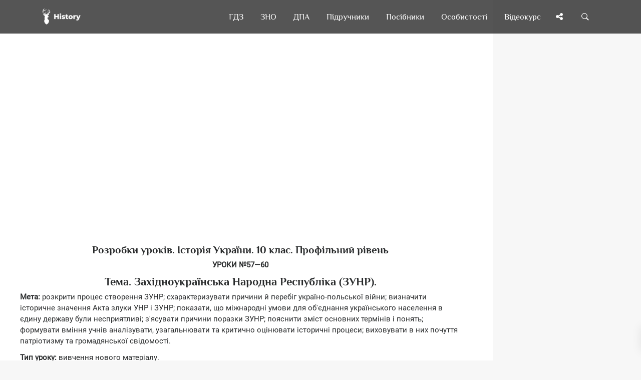

--- FILE ---
content_type: text/html; charset=UTF-8
request_url: https://uahistory.co/lesson/history-of-ukraine-developing-lessons-10-class-gisem-profile-level/36.php
body_size: 16731
content:
<!DOCTYPE html>
<html lang="uk">
<head>
<meta charset="utf-8">
<link rel="preconnect" href="https://pagead2.googlesyndication.com">
<link rel="preconnect" href="https://www.googletagmanager.com">
<link rel="preconnect" href="https://fundingchoicesmessages.google.com">
<script type="application/ld+json">
{
"@context": "https://schema.org",
"@type": "Organization",
"url": "https://uahistory.co",
"name": "History | Твоя бібліотека",
"email": "admin@uahistory.co",
"logo": "https://uahistory.co/assets/images/logo.png",
"description": "Безкоштовна онлайн читальня","address": {
"@type": "PostalAddress",
"addressCountry": "UA",
"addressLocality": "Україна, Вінницька область, Вінниця",
"postalCode": "21034",
"streetAddress": "Миколи Зерова 20"
},
"potentialAction": {
"@type": "SearchAction",
"target": "https://uahistory.co/search.php?q={search_term}",
"query-input": "required name=search_term"
}, 
"contactPoint" : [
{
"@type" : "ContactPoint",
"telephone" : "+38-068-284-50-08",
"contactType" : "customer service"
}],
"sameAs" : [
"https://www.facebook.com/histofukraine/","https://twitter.com/History_vn_ua","https://www.instagram.com/Ukraine_History/"]
}
</script>
<link rel="canonical" href="https://uahistory.co/lesson/history-of-ukraine-developing-lessons-10-class-gisem-profile-level/36.php">
<link rel="apple-touch-icon" sizes="180x180" href="/assets/images/apple-touch-icon.png">
<link rel="icon" type="image/png" sizes="32x32" href="/assets/images/favicon-32x32.png">
<link rel="icon" type="image/png" sizes="16x16" href="/assets/images/favicon-16x16.png">
<link rel="manifest" href="/assets/images/site.webmanifest">
<link rel="mask-icon" href="/assets/images/safari-pinned-tab.svg" color="#363e44">
<link rel="shortcut icon" href="/assets/images/favicon.ico">
<meta name="msapplication-TileColor" content="#2d89ef">
<meta name="msapplication-config" content="/assets/images/browserconfig.xml">
<meta name="theme-color" content="#ffffff">
<script async src="https://pagead2.googlesyndication.com/pagead/js/adsbygoogle.js?client=ca-pub-2489715020826569" crossorigin="anonymous"></script>
<script async src="https://www.googletagmanager.com/gtag/js?id=G-Y8517BCGWV"></script>
<script>
  window.dataLayer = window.dataLayer || [];
  function gtag(){dataLayer.push(arguments);}
  gtag('js', new Date());
  gtag('config', 'G-Y8517BCGWV');
</script>
<title>Західноукраїнська Народна Республіка (ЗУНР) - Розробки уроків. Історія України. 10 клас. Профільний рівень</title>
<meta name="description" content="Західноукраїнська Народна Республіка (ЗУНР) - Україна в боротьбі за збереження державної незалежності (1918—1920 рр.) - Розробки уроків - Історія України - 10 клас - Профільний рівень - Посібник - Для вчителів історії та студентів історичних факультетів - Гісем О. В.">
<meta name="viewport" content="width=device-width, initial-scale=1.0">
<link rel="icon" type="image/png" href="https://uahistory.co/assets/images/favicon.png">
<meta property="og:type" content="article">
<meta property="og:url" content="https://uahistory.co/lesson/history-of-ukraine-developing-lessons-10-class-gisem-profile-level/36.php">
<meta property="og:image" content="https://uahistory.co/assets/images/share.png">
<link rel="stylesheet" type="text/css" href="/css/main/uahistorycss.css">
<script src="/js/jquery/dist/jquery.min.js" defer></script>
<script src="/js/main.js?v=2.2" defer></script>
<link rel="preload" href="/css/fonts.css?family=Philosopher:ital,wght@0,400;0,700;1,700&family=Roboto:ital,wght@0,400;0,700;1,400;1,700&family=FontAwesome&display=swap" as="style">
<link rel="stylesheet" href="/css/fonts.css?family=Philosopher:ital,wght@0,400;0,700;1,700&family=Roboto:ital,wght@0,400;0,700;1,400;1,700&family=FontAwesome&display=swap">
<script async src="https://fundingchoicesmessages.google.com/i/pub-2489715020826569?ers=1"></script>
<script>(function() {function signalGooglefcPresent() {if (!window.frames['googlefcPresent']) {if (document.body) {const iframe = document.createElement('iframe'); iframe.style = 'width: 0; height: 0; border: none; z-index: -1000; left: -1000px; top: -1000px;'; iframe.style.display = 'none'; iframe.name = 'googlefcPresent'; document.body.appendChild(iframe);} else {setTimeout(signalGooglefcPresent, 0);}}}signalGooglefcPresent();})();</script>
</head>
<body>
<div class="nk-share-place">
<div>
<div class="container">
<div class="nk-share-icons">
<div class="facebook nk-share-icon fa fa-facebook" title="Поділитися сторінкою у Facebook"></div>
<div class="twitter nk-share-icon fa fa-twitter" title="Поділитися сторінкою у X"></div>
<div class="pinterest nk-share-icon fa fa-pinterest" title="Поділитися сторінкою у Pinterest"></div>
<div class="vkontakte nk-share-icon fa fa-vk" title="Поділитися сторінкою у VK"></div>
</div>
</div>
</div>
</div>
<header class="nk-header">
<nav class="nk-navbar nk-navbar-top nk-navbar-sticky nk-navbar-autohide">
<div class="container">
<div class="nk-nav-table">
<a href="/" class="nk-nav-logo">
<img src="/assets/images/logo.png" alt="Logo" width="76" height="32">
</a>
<ul class="nk-nav nk-nav-right hidden-md-down" data-nav-mobile="#nk-nav-mobile">
<li><a href="/gdz/">ГДЗ</a></li>
<li><a href="/zno/">ЗНО</a></li>
<li><a href="/dpa/">ДПА</a></li>
<li class="nk-mega-item nk-drop-item">
<a href="/pidruchniki/">Підручники</a>
<div class="dropdown">
<ul>
<li>
<label>А—Ж</label>
<ul>
<li><a href="/pidruchniki/astronomy-and-physics.php">Астрономія. Фізика</a></li>
<li><a href="/pidruchniki/biology-and-ecology.php">Біологія і екологія</a></li>
<li><a href="/pidruchniki/world-history.php">Всесвітня історія</a></li>
<li><a href="/pidruchniki/geography-and-natural-science.php">Географія</a></li>
<li><a href="/pidruchniki/civic-education.php">Громадянська освіта</a></li>
<li><a href="/pidruchniki/economy.php">Економіка</a></li>
<li><a href="/pidruchniki/ethics.php">Етика</a></li>
</ul>
</li>
<li>
<label>З—Р</label>
<ul>
<li><a href="/pidruchniki/foreign-literature.php">Зарубіжна література</a></li>
<li><a href="/pidruchniki/national-defense.php">Захист Вітчизни</a></li>
<li><a href="/pidruchniki/ukraine-history.php">Історія України</a></li>
<li><a href="/pidruchniki/art.php">Мистецтво</a></li>
<li><a href="/pidruchniki/health-basics.php">Основи здоров’я</a></li>
<li><a href="/pidruchniki/science-of-law.php">Правознавство</a></li>
<li><a href="/pidruchniki/russian-language.php">Російська мова</a></li>
</ul>
</li>
<li>
<label>С—Я</label>
<ul>
<li><a href="/pidruchniki/technologies-and-labour-training.php">Технології</a></li>
<li><a href="/pidruchniki/ukraine-literature.php">Українська література</a></li>
<li><a href="/pidruchniki/ukrainian-language.php">Українська мова</a></li>
<li><a href="/pidruchniki/chemistry.php">Хімія</a></li>
<li><a href="/pidruchniki/i-explore-the-world.php">Я досліджую світ</a></li>
</ul>
</li>
</ul>
</div>
</li>
<li class="nk-drop-item">
<a href="#">Посібники</a>
<ul class="dropdown">
<li><a href="/atlas/">Атласи</a></li>
<li><a href="/lesson/">Розробки уроків</a></li>
<li><a href="/compendium/">Опорні конспекти</a></li>
<li><a href="/book/">Книги по історії</a></li>
<li><a href="/journal/">Періодичні видання</a></li>
<li><a href="/article1/index1.php">Реферати</a></li>
<li><a href="/article/">Статті</a></li>
</ul>
</li>
<li class="nk-drop-item">
<a href="#">Особистості</a>
<ul class="dropdown">
<li><a href="/book/person.php">Великі українці</a></li>
<li><a href="/mark.php">Історичні постаті</a></li>
</ul>
</li>
<li><a href="/video/">Відеокурс</a></li>
</ul>
<ul class="nk-nav nk-nav-right nk-nav-icons">
<li class="single-icon hidden-lg-up">
<a href="#" class="no-link-effect" data-nav-toggle="#nk-nav-mobile" aria-label="Відкрити меню">
<span class="nk-icon-burger">
<span class="nk-t-1"></span>
<span class="nk-t-2"></span>
<span class="nk-t-3"></span>
</span>
</a>
</li>
<li class="single-icon">
<a href="#" class="nk-share-toggle no-link-effect" aria-label="Поділись сторінкою">
<i class="fa fa-share-alt" aria-hidden="true"></i>
</a>
</li>
<li class="single-icon">
<a href="#" class="nk-search-toggle no-link-effect" aria-label="Пошук по сайту">
<span class="nk-icon-search"></span>
</a>
</li>
</ul>
</div>
</div>
</nav>
</header>
<div id="nk-nav-mobile" class="nk-navbar nk-navbar-side nk-navbar-left-side nk-navbar-overlay-content hidden-lg-up">
<div class="nano">
<div class="nano-content">
<a href="/" class="nk-nav-logo">
<img src="/assets/images/logo.png" alt="Logo" width="76" height="32">
</a>
<div class="nk-navbar-mobile-content">
<ul class="nk-nav">
</ul>
</div>
</div>
</div>
</div>
<div class="nk-main">
<div class="container-fluid">
<div class="row">
<div class="col-lg-9 content">
<div class="img-container">
<div class="nk-gap-1"></div>
<div class="text-xs-center">
<ins class="adsbygoogle"
style="display:block"
data-ad-client="ca-pub-2489715020826569"
data-ad-slot="7305668331"
data-ad-format="auto"
data-full-width-responsive="true"></ins>
<script>
(adsbygoogle = window.adsbygoogle || []).push({});
</script>
</div>
<div class="nk-gap-1"></div>
<div itemscope itemtype="https://schema.org/ScholarlyArticle">
<meta itemprop="dateModified" content="2025-03-21T18:15:48+00:00">
<meta itemprop="headline" content="Західноукраїнська Народна Республіка (ЗУНР) - Розробки уроків. Історія України. 10 клас. Профільний рівень">
<meta itemprop="image" content="https://uahistory.co/assets/images/favicon.png">
<meta itemprop="mainEntityOfPage" content="https://uahistory.co/lesson/history-of-ukraine-developing-lessons-10-class-gisem-profile-level/36.php">
<span itemprop="author" itemscope itemtype="https://schema.org/Organization">
<meta itemprop="name" content="History | Твоя бібліотека">
<meta itemprop="url" content="https://uahistory.co">
</span>
<div itemprop="articleBody"><h3>Розробки уроків. Історія України. 10 клас. Профільний рівень</h3>

<p style="text-align: center;"><strong>УРОКИ №57&mdash;60</strong></p>
<h1>Тема. Західноукраїнська Народна Республіка (ЗУНР).</h1>
<p><strong>Мета:</strong> розкрити процес створення ЗУНР; схарактеризувати причини й перебіг україно-польської війни; визначити історичне значення Акта злуки УНР і ЗУНР; показати, що міжнародні умови для об'єднання українського населення в єдину державу були несприятливі; з'ясувати причини поразки ЗУНР; пояснити зміст основних термінів і понять; формувати вміння учнів аналізувати, узагальнювати та критично оцінювати історичні процеси; виховувати в них почуття патріотизму та громадянської свідомості.</p>
<p><strong>Тип уроку:</strong> вивчення нового матеріалу.</p>
<p><strong>Обладнання:</strong> підручник, хрестоматія, стінна карта &laquo;Західноукраїнська Народна Республіка&raquo;, атлас.</p>
<p><strong>Основні терміни та поняття:</strong> &laquo;Листопадовий зрив&raquo;, україно-польська війна, ЗУНР, ЗоУНР, УГА, Акт злуки, Чортківська офензива, армія Галлера.</p>
<p><strong>Основні дати:</strong> 1 листопада 1918 р. &mdash; &laquo;Листопадовий зрив&raquo;, повстання українців у Львові; 13 листопада 1918 р. &mdash; проголошення ЗУНР; 22 січня 1919 р. &mdash; Акт злуки УНР і ЗУНР; червень&mdash;липень 1919 р. &mdash; Чортківська офензива; 17 липня 1919 р. &mdash; перехід УГА за річку Збруч, завершення окупації ЗУНР польськими військами.</p>
<p style="text-align: center;"><strong>Хід уроку</strong></p>
<p><strong>І. ОРГАНІЗАЦІЯ НАВЧАЛЬНОЇ ДІЯЛЬНОСТІ</strong></p>
<p>Учитель оголошує учням тему й основні завдання уроку.</p>
<p><strong>II. АКТУАЛІЗАЦІЯ ОПОРНИХ ЗНАНЬ, УМІНЬ І НАВИЧОК</strong></p>
<p><strong>&bull; Запитання та завдання</strong></p>
<p>1. Коли було створено Українську Народну Республіку?</p>
<p>2. Схарактеризуйте політику лідерів УЦР щодо західноукраїнських земель у березні 1917 &mdash; березні 1918 р.</p>
<p><strong>III. ВИВЧЕННЯ НОВОГО МАТЕРІАЛУ</strong></p>
<p><strong>1. &laquo;Листопадовий зрив&raquo;. Проголошення ЗУНР. Є. Петрушевич.</strong></p>
<p><strong>&bull; Розповідь учителя</strong></p>
<p>Західноукраїнські землі до завершення Першої світової війни входили до складу Австро-Угорської імперії. Це такі етнічні українські території: Східна Галичина (центр &mdash; Львів), Буковина (Чернівці), Закарпаття (Мукачеве), Холмщина й Підляшшя. Поглиблення кризи Габсбурзької імперії супроводжувалося зростанням національного руху українців. Українські політичні діячі розпочали підготовку до створення власної держави. Про це було зроблено заяву 18 жовтня 1918 р. Цей день вважається днем проголошення на західноукраїнських землях держави, що пізніше дістала назву Західноукраїнської Народної Республіки (ЗУНР).</p>
<p>Наміри українських політиків суперечили намірам поляків щодо утворення &laquo;великої&raquo; Польської держави, до складу якої планували включити західноукраїнські землі. Щоб не допустити захоплення поляками влади, яку українці збиралися одержати мирним шляхом із рук австрійців, група молодих українських офіцерів на чолі з Д. Вітовським перехопила ініціативу. У ніч із 31 жовтня на 1 листопада 1918 р. українські військові з&rsquo;єднання взяли під контроль Львів, а наступного дня &mdash; інші міста Галичини. Ці події дістали назву &laquo;Листопадовий зрив&raquo;.</p>
<p>Обіцянка демократичних прав, реформ, 8-годинного робочого дня забезпечила новій владі широку підтримку населення.</p>
<p>5 листопада 1918 р. на сторінках газети &laquo;Справа&raquo; з&rsquo;явилася програмна декларація Національної Ради, згідно з якою ЗУНР проголошувалася демократичною республікою, соціальну основу якої становили робітники. 9 листопада було призначено тимчасовий уряд &mdash; Генеральний Секретаріат на чолі з К. Левицьким, згодом &mdash; С. Голубовичем. Факт проголошення республіки оприлюднили лише 13 листопада 1918 р., після зречення імператором престолу.</p>
<p>22&mdash;26 листопада 1918 р. відбулися вибори депутатів Української Народної Ради, наділеної представницькими й законодавчими функціями. Більшість депутатів стояла на національно-ліберальних позиціях, віддаючи перевагу будівництву державності перед радикальними соціально-економічними перетвореннями. Президентом ЗУНР став Є. Петрушевич. Рада прагнула забезпечити права національних меншин, яким було віддано 30 % депутатських місць.</p>
<p><strong>&bull; Робота з документом</strong></p>
<p style="text-align: center;"><strong>Із відозви Української Національної Ради (1 листопада 1918 р.)</strong></p>
<p style="text-align: center;">Український Народе!</p>
<p>Голосимо тобі вість про твоє визволення з віковічної неволі. Від нині Ти господар своєї землі, вільний горожанин Української Держави.</p>
<p>Дня 19 жовтня твоєю волею утворилася на українських землях бувшої Австро-Угорської монархії Українська Держава і її найвища власть Українська Національна Рада.</p>
<p>З нинішнім днем Українська Національна Рада обняла власть в столичнім місті Львові і на цілій території Української Держави.</p>
<p style="text-align: center;">Український Народе!</p>
<p>Доля Української Держави в Твоїх руках. Ти станеш як непобідний мур при Українській Національній Раді і відіпреш усі ворожі замахи на Українську Державу.</p>
<p>Українські організації по містах, повітах і селах мають обняти всі державні, краєві і громадські уряди і від імені Української Національної Ради виконувати власть.</p>
<p>Де сього ще не зроблено, дотеперішні неприхильні Українській Державі уряди мають бути усунені.</p>
<p>Усі жовніри української народности підлягають від нині виключно Українській Національній Раді і приказам установлених нею військових властей Української Держави. Усі вони мають стати на її оборону....</p>
<p>Усе здібне до оружжя українське населення має утворити боєві відділи, які або ввійдуть в склад української армії, або на місцях оберігатимуть спокій і порядок.</p>
<p>Особливо мають бути оберігані залізниці, почта й телеграф.</p>
<p>Всім горожанам Української Держави без ріжниці народности і віросповідання запоручається горожанську, національну і віроісповідну рівноправність.</p>
<p>Національні меншости Української Держави &mdash; Поляки, Жиди, Німці &mdash; мають вислати своїх відпоручників до Української Національної Ради.</p>
<p>Аж до видання законів Української Держави обов&rsquo;язують дотеперішні закони, на скільки вони не стоять у противенстві до основ Української Держави.</p>
<p>Як тільки буде забезпечене й укріплене існування Української Держави, Українська Національна Рада скличе на основі загального, рівного, безпосереднього і тайного виборчого права Установчі Збори, які рішать про дальшу будучність Української Держави...</p>
<p>Проаналізуйте зміст і значення наведеного документа.</p>
<p><strong>2. Злука УНР і ЗУНР.</strong></p>
<p>У результаті революції в Росії та розпаду Австро-У горської імперії утворилися дві українські держави &mdash; Українська Народна Республіка та Західноукраїнська Народна Республіка. Вони відрізнялися політичними, економічними, соціальними й міжнародними орієнтирами. Це було зумовлено як історичною долею цих земель, так і обставинами, що склалися.</p>
<p>УHP основну увагу приділяла соціальним питанням, правам національних меншин, у той час як для ЗУНР головним питанням було національне. Суттєво відрізнялася в правах політична еліта цих держав. Так, при владі в УНР стояли молоді урядовці, які у своїй діяльності виявляли переважно революційний романтизм. Уряд ЗУНР складався з представників української аристократії та інтелігенції, які мали великий досвід парламентської боротьби й у своїй діяльності виходили з потреб часу.</p>
<p>Незважаючи на розбіжності й власні амбіції, лідери двох українських держав перед загрозою смертельної небезпеки дійшли згоди щодо об&rsquo;єднання. Здійснювалася мрія багатьох поколінь борців за незалежність і соборність України.</p>
<p>Ініціатором об&rsquo;єднання виступила ЗУНР, яка опинилася в скрутному становищі перед загрозою польської та румунської агресії. 6 листопада 1918 р. до Києва прибула делегація Української Національної Ради з проханням військової та морально-політичної підтримки в гетьмана П. Скоропадського. У результаті до Львова було відправлено спеціальну комісію, а також незначну кількість зброї. 10 листопада 1918 р. Українська Національна Рада ЗУНР прийняла резолюцію: &laquo;Державному Секретаріатові проробити потрібні заходи до з&rsquo;єднання всіх українських земель в єдину державу&raquo;. Але ця резолюція не була реалізована.</p>
<p>Прихід до влади Директорії й відновлення УНР дали новий поштовх об&rsquo;єднавчому процесу. 1 грудня 1918 р. у Фастові було укладено попередній договір про об&rsquo;єднання. 3 січня 1919 р. у Станіславі Українська Національна Рада ЗУНР урочисто проголосила об&rsquo;єднання ЗУНР та УНР в одну суверенну Народну Республіку. 16 січня 1919 р. делегація ЗУНР відбула до Києва.</p>
<p>Урочистий Акт злуки розпочався 22 січня 1919 р. о 12-й годині. Державний секретар ЗУНР Л. Цегельський зачитав і передав В. Винниченку ухвалу Української Національної Ради від 3 січня 1919 р. Представник Директорії Ф. Швець оголосив універсал, у якому зазначалося: &laquo;...Однині воєдино зливаються століттями відірвані одна від одної частини єдиної України, Західно-Українська Народна Республіка (Галичина, Буковина й Угорська Русь) і Наддніпрянська Велика Україна...</p>
<p>Однині є єдина незалежна Українська Народня Республіка. Однині український народ, визволений могутнім поривом своїх власних сил, має змогу об&rsquo;єднаними дружніми зусиллями всіх своїх синів будувати нероздільну, самостійну Державу Українську на благо і щастя всього трудового люду&raquo;.</p>
<p>Також в Універсалі зазначалося, що Акт злуки має бути затверджений Установчими зборами, скликаними з території всієї України.</p>
<p>До того часу Західна область Української Народної Республіки (ЗоУНР) залишалася окремим державним утворенням.</p>
<p>Рішення про злуку було затверджено на Трудовому конгресі України, який відбувся 22 січня 1919 р. Є. Петрушевича, голову Національної Ради ЗУНР, було обрано до складу Директорії. На допомогу Галичині уряд УНР виділив 500 млн гривень, а також надав військову та продовольчу допомогу.</p>
<p>Проте справжнього об&rsquo;єднання не відбулося. Через кілька днів після проголошення злуки Директорія під ударами Червоної армії була змушена залишити Київ. На плечі ЗоУНР ліг увесь тягар війни з Польщею. Акт злуки фактично втратив чинність, і наприкінці 1919 р. Є. Петрушевич його денонсував.</p>
<p>Попри все Акт злуки 22 січня 1919 р. має велике історичне значення як факт об&rsquo;єднання українських земель у єдиній соборній державі.</p>
<p><strong>&bull; Творче завдання</strong></p>
<p>Український історик І. Нагаєвський стверджує, що &laquo;... Акт соборності 22 січня [1919 р.] не має практичного значення, а був лише маніфестацією єдності народу в дальшій історичній перспективі&raquo;. Спростуйте або підтвердите цю думку.</p>
<p><strong>3. Україно-польська війна 1918&mdash;1919 рр.</strong></p>
<p>Поляки, які теж стали на шлях відродження своєї держави, повели боротьбу проти ЗУНР. Спалахнула україно-польська війна (1918&mdash;1919 рр.).</p>
<p>Збройні сутички між поляками й українцями почалися у Львові одразу після взяття влади українцями. Польським військам уже 2 листопада вдалося захопити склади зброї й амуніції в районі головного вокзалу, що дало змогу озброїти польських добровольців (орлята) і мобілізованих.</p>
<p>22 листопада, після трьох тижнів боїв за Львів, українські війська, уряд і Національна Рада були змушені залишити місто. У боях за Львів українці припустилися стратегічної помилки &mdash; полякам удалося захопити залізницю Львів&mdash;Перемишль та отримувати зброю й людей із центральних районів Польщі. Конфлікт набував затяжного характеру. У цей час весь західний світ святкував завершення Першої світової війни.</p>
<p><strong>&bull; Робота з документом</strong></p>
<p style="text-align: center;"><strong>Зі спогадів одного з учасників подій</strong></p>
<p>Падіння Львова справило як на селянство, так і на інтелігенцію страшне враження. Немовби хто несподівано вдарив селянство по голові... І коли перед цим мало хто йшов до Української армії, а багато з неї й дезертирували, то тепер ішли всі, кого тільки засягнув перший приказ мобілізації.</p>
<p>Чим, на вашу думку, була зумовлена така реакція українського населення Галичини на падіння Львова?</p>
<p>Розуміючи, що захистити молоду державу може лише регулярна армія, керівники ЗУНР прийняли рішення про негайне створення Української галицької армії. Основою її стали підрозділи січових стрільців і частини, що взяли участь у повстанні 1 листопада. Уже в січні, після мобілізації, кількісний склад УГА досяг 100 тис. осіб. У своєму складі вона мала кінноту, артилерію, авіацію тощо. Єдиним слабким місцем УГА була нестача командирського складу. Щоб компенсувати цей недолік, на службу наймали офіцерів колишніх австро-угорської та німецької армій. Командувачем УГА став генерал М. Омелянович-Павленко, а начальником штабу &mdash; полковник Є. Мишковський, який і реорганізував УГА в регулярну армію.</p>
<p>У грудні 1918 &mdash; січні 1919 р. УГА намагалася вибити поляків зі Львова. Коли спроби взяти Львів не мали успіху, УГА спрямувала удар на Перемишль і майже на місяць припинила рух поїздів на Львів (Вовчухівська операція).</p>
<p>У перебіг подій втрутилася Антанта. У лютому 1919 р. до Галичини прибула антантівська місія, яку очолював французький генерал Ж. Бартельмі. Місія мала на меті припинити польсько-український конфлікт. Українцям пропонувалося передати полякам Львів і території нафтових родовищ. Пропольська орієнтація місії була очевидною.</p>
<p>Так, коли Львів опинився в блокаді й ситуація, здавалося, складалася на користь українців, місія виявила бажання відвідати Львів. Для цього від української сторони вимагали припинення бойових дій для проїзду місії до Львова, що було зроблено. На знак &laquo;подяки&raquo; полякам до Львова в поїзді делегації провезли 14 тис. гвинтівок із набоями.</p>
<p>За час перемир&rsquo;я, установленого з візитом місії Ж. Бартельмі, поляки перегрупувалися й несподіваним ударом відкинули українців від Львова, тим самим перехопивши воєнну ініціативу.</p>
<p>Навесні 1919 р. у подіях на фронтах війни стався злам, із Франції прибула 70-тисячна озброєна й навчена армія генерала Ю. Галлера з польських військовополонених, які воювали на Західному фронті у складі німецької армії. Командували в армії французькі офіцери. Антанта планувала використати армію для боротьби з більшовиками. Однак польський уряд спрямував армію проти українців.</p>
<p>Польські війська перейшли в загальний наступ і до літа зайняли майже всю Галичину.</p>
<p>Уряд ЗУНР зробив останню спробу виправити становище. 9 червня 1919 р. президента Є. Петрушевича було проголошено диктатором. Новим командувачем УГА призначили генерала О. Грекова. Він розпочав наступальну операцію, яка увійшла в історію під назвою &laquo;Чортківська офензива&raquo; (наступ). Українська галицька армія змусила відступати по всьому фронту переважаючу майже в чотири рази польську армію, відвоювала значну територію, захоплену поляками навесні, і дійшла до Львова. Але через нестачу зброї й амуніції наступ не вдалося розвинути. Поляки організували контрнаступ, який відкинув українців на попередні позиції. У липні 1919 р. польські війська захопили всю Східну Галичину. Українські війська перейшли на територію, контрольовану військами УНР.</p>
<p>На Паризькій мирній конференції Польща отримала мандат на управління Галичиною на 25 років. Антанта фактично погодилася з польським пануванням у краї.</p>
<p><strong>&bull; Робота з документом</strong></p>
<p style="text-align: center;"><strong>Із ноти держав Антанти Польщі від 25 червня 1919 р.</strong></p>
<p>Для захисту осіб і майна населення Східної Галичини від загрози з боку більшовицьких банд Верховна Рада союзницьких та об&rsquo;єднаних сил дозволяє військам Польської республіки провести операцію на річці Збруч... Цей дозвіл жодним чином не впливає на рішення щодо устрою та політичного статусу Галичини, які Верховна Рада прийматиме пізніше.</p>
<p>1) Чим була зумовлена така позиція держав Антанти?</p>
<p>2) Чому питання устрою Галичини відкладалося на майбутнє?</p>
<p><strong>4. Внутрішня й зовнішня політика ЗУНР.</strong></p>
<p>Українська Народна Рада у своїй програмній декларації, оприлюдненій 5 листопада 1918 р., проголошувала народовладдя, гарантувала права і свободи громадян, їх національну та соціальну рівність.</p>
<p>(Учитель привертає увагу учнів до схеми.)</p>
<p style="text-align: center;"><strong>Місця перебування уряду ЗУНР</strong></p>
<p style="text-align: center;">Львів &mdash; Тернопіль &mdash; Станіслав &mdash; Бучач &mdash; Заліщики &mdash; Чортків &mdash; Відень</p>
<p>Законодавчим органом Української Народної Ради стала Рада Державних Секретарів, створена 10 листопада 1918 р.</p>
<p>Найбільшою турботою Секретаріату внутрішніх справ було забезпечення населення й армії продуктами харчування. У Галичині не вистачало продовольства та промислових товарів. Тому Державний Секретаріат внутрішніх справ змушений був здійснити ряд радикальних заходів. Усі запаси продуктів харчування та найнеобхідніших речей Секретаріат зосередив у своїх руках і налагодив їх розподіл.</p>
<p>Чималу роботу провів Секретаріат залізниць, пошт і телеграфів. Йому вдалося налагодити рух поїздів, роботу пошт.</p>
<p>Із найбільшими труднощами зіткнулися секретаріати фінансів і торгівлі та промислу. Не вистачало фахівців. Прибутки державної скарбниці були мінімальними. З огляду на повне зубожіння населення надходження від податків були незначними. Із великими зусиллями уряд знайшов кошти, щоб виплатити &laquo;добове&raquo; фронтовикам. 4 квітня 1919 р. було введено в обіг власну валюту &mdash; гривню (дорівнювала 1 австрійській кроні) і карбованець (дорівнював 2 австрійським кронам). Було підвищено платню кваліфікованим робітникам.</p>
<p>Секретаріат громадських робіт здійснював нагляд за використанням корисних копалин (нафти, вугілля, солі), а також за шляхами і державними пилорамами. Узимку 1919 р. йшла заготівля лісу для відбудовчих робіт, які планувалося розпочати з настанням весни.</p>
<p>Секретаріат земельних справ займався реалізацією земельного закону, який був ухвалений 14 квітня 1919 р.</p>
<p>Закон передбачав конфіскацію всіх монастирських і церковних земель, ділянок, які власники не обробляли своїми силами, та площ, які перевищували максимум землеволодіння. До державної власності переходили ліси. Із цих земель утворювався земельний фонд області, і з нього мали наділяти безземельних та малоземельних громадян. Наділення землею мало розпочатися після завершення бойових дій.</p>
<p>Справу відшкодування власникам та орендарям конфіскованих земель закон відкладав до пізнішого вирішення сейму ЗоУНР, який мав бути скликаний на підставі нового виборчого права. Тимчасово конфіскована земля переходила у відання земельних комісій.</p>
<p>Молода Українська держава шукала підтримки на міжнародній арені. ЗУНР відкрила посольства в Австрії, Угорщині, Німеччині; заснувала дипломатичні представництва в Чехословаччині, Канаді, Італії, США, Бразилії тощо. Делегація ЗУНР узяла участь у роботі Паризької мирної конференції, де намагалася відстоювати інтереси Української держави. Проте ці зусилля виявилися марними.</p>
<p>Основною причиною загибелі національної державності на західноукраїнських землях була воєнна поразка. Крім того, свою роль відіграли відсутність міжнародної підтримки, міжнародна ізоляція ЗУНР, прихильне ставлення країн Антанти до Польщі. Чимале значення мала й поразка Української Народної Республіки.</p>
<p>(Учитель привертає увагу учнів до таблиці.)</p>
<p style="text-align: center;"><strong>Рішення країн Антанти щодо Східної Галичини</strong></p>
<table border="0" cellspacing="0" cellpadding="0">
<tbody>
<tr>
<td valign="top" bgcolor="white">
<p><strong>Дата</strong></p>
</td>
<td valign="top" bgcolor="white">
<p><strong>Зміст</strong></p>
</td>
</tr>
<tr>
<td valign="top" bgcolor="white">
<p>25 червня 1919 р.</p>
</td>
<td valign="top" bgcolor="white">
<p>Антанта дозволила польському війську вести операції до річки Збруч, застерігши, що справа державної належності Східної Галичини має ще вирішуватися</p>
</td>
</tr>
<tr>
<td valign="top" bgcolor="white">
<p>20 листопада 1919 р.</p>
</td>
<td valign="top" bgcolor="white">
<p>Верховна рада Антанти надала Польщі мандат на Східну Галичину терміном на 25 років, після чого долю краю мав вирішувати всенародний плебісцит</p>
</td>
</tr>
<tr>
<td valign="top" bgcolor="white">
<p>22 грудня 1919 р.</p>
</td>
<td valign="top" bgcolor="white">
<p>Верховна рада Антанти відхилила польські заяви, що Східна Галичина є невід'ємною частиною Польщі, підтвердивши своє попереднє рішення</p>
</td>
</tr>
<tr>
<td valign="top" bgcolor="white">
<p>14 березня 1923 р.</p>
</td>
<td valign="top" bgcolor="white">
<p>Верховна рада Антанти передала Східну Галичину в управління Польщі</p>
</td>
</tr>
</tbody>
</table>
<p><strong>&bull; Творче завдання</strong></p>
<p>Поясніть, чому на Паризькій мирній конференції західноукраїнські землі й Наддніпрянщина розглядалися попри Акт злуки як окремі території, а не як одна держава.</p>
<p><strong>IV. ЗАКРІПЛЕННЯ НОВОГО МАТЕРІАЛУ</strong></p>
<p style="text-align: center;"><strong>I варіант</strong></p>
<p><strong>&bull; Фронтальне опитування</strong></p>
<p>1. Що таке &laquo;Листопадовий зрив&raquo;?</p>
<p>2. Коли було проголошено створення ЗУHP? На які території вона претендувала?</p>
<p>3. Як називалися збройні сили ЗУНР?</p>
<p>4. Коли було проголошено Акт злуки УHP та ЗУНР?</p>
<p>5. Як розвивалися події україно-польської війни 1918&mdash;1919 рр.?</p>
<p>6. Які держави поділили між собою західноукраїнські землі?</p>
<p style="text-align: center;"><strong>II варіант</strong></p>
<p><strong>&bull; Творчі завдання</strong></p>
<p>1. Чому прагнення українців на західноукраїнських землях створити власну державу зустріло такий опір із боку Польщі?</p>
<p>2. Чим було зумовлене те, що країни Антанти в україно-польському протистоянні стали на бік Польщі?</p>
<p><strong>V. ПІДСУМКИ УРОКУ</strong></p>
<p>&bull; ЗУНР стала яскравою сторінкою історії України. Своїм існуванням вона показала незламну волю українського народу до незалежності у власній соборній державі.</p>
<p>&bull; У ЗУНР удалося уникнути радикальних перегинів у соціально-економічній політиці. На першому місці стояло завдання національного державного будівництва. Своєчасне здійснення соціально-економічних перетворень забезпечувало авторитет ЗУНР в українського населення. Належна увага приділялася формуванню боєздатної національної армії.</p>
<p>&bull; Основними причинами загибелі ЗУНР були воєнна поразка, відсутність міжнародної підтримки, міжнародна ізоляція ЗУНР, прихильне ставлення країн Антанти до Польщі. Чималу роль відіграла й поразка УНР.</p>
<p><strong>VI. ДОМАШНЄ ЗАВДАННЯ</strong></p>
<p>1. Опрацюйте відповідний матеріал підручника.</p>
<p>2. Підготуйте реферат за однією з тем: &laquo;Листопадовий зрив&raquo;, &laquo;Українська галицька армія&raquo;, &laquo;Чортківська офензива&raquo;, &laquo;Є. Петрушевич &mdash; президент і диктатор ЗУНР&raquo;.</p>

<div class="nk-page-nav-3">
<div class="container">
<a href="/lesson/history-of-ukraine-developing-lessons-10-class-gisem-profile-level/35.php" class='nk-page-nav-prev'><div class='nk-page-nav-title'>Попередня</div>Сторінка<span class='nk-icon-arrow-left'></span></a>
<a href="/lesson/history-of-ukraine-developing-lessons-10-class-gisem-profile-level/37.php" class='nk-page-nav-next'><div class='nk-page-nav-title'>Наступна</div>Сторінка<span class='nk-icon-arrow-right'></span></a>
<a href="/lesson/history-of-ukraine-developing-lessons-10-class-gisem-profile-level/" class='nk-page-nav-grid'><i class='fa fa-bars' aria-hidden='true'></i><br><p style='font-size:0.7rem;margin-top:-5px;'>Зміст</p></a>
</div>
</div>
﻿</div>
<div itemprop="publisher" itemscope itemtype="https://schema.org/Organization">
<div itemprop="logo" itemscope itemtype="https://schema.org/ImageObject">
<meta itemprop="url" content="https://uahistory.co/assets/images/logo.png">
<meta itemprop="width" content="200">
<meta itemprop="height" content="91">
</div>
<meta itemprop="name" content="History | Твоя електронна бібліотека">
<meta itemprop="address" content="Вінниця, вул. Миколи Зерова, 20">
<meta itemprop="telephone" content="+38 (068) 284-5008">
</div>
</div>
<div class="nk-gap-1"></div>
<div class="text-xs-center">
<ins class="adsbygoogle"
style="display:block"
data-ad-client="ca-pub-2489715020826569"
data-ad-slot="7305668331"
data-ad-format="auto"
data-full-width-responsive="true"></ins>
<script>
(adsbygoogle = window.adsbygoogle || []).push({});
</script>
<div class="nk-gap-1"></div>
</div>
<a href="https://www.buymeacoffee.com/uahistory" target="_blank"><img src="https://img.buymeacoffee.com/button-api/?text=Buy us a coffee&emoji=&slug=uahistory&button_colour=5F7FFF&font_colour=ffffff&font_family=Cookie&outline_colour=000000&coffee_colour=FFDD00" width="235" height="50" alt="buymeacoffee" loading="lazy" /></a>
<div class="nk-gap-4"></div>
</div>
</div>
<div class="col-lg-3">
<aside class="nk-sidebar nk-sidebar-right nk-sidebar-sticky" data-offset-top="100">
<div class="nk-widget text-xs-center">
<ins class="adsbygoogle"
style="display:block"
data-ad-client="ca-pub-2489715020826569"
data-ad-slot="9166938145"
data-ad-format="auto"
data-full-width-responsive="true"></ins>
<script>
(adsbygoogle = window.adsbygoogle || []).push({});
</script>
</div>
<div class="nk-gap-2"></div>
<div class="nk-widget">
<div>
<form action="/search.php" class="nk-form nk-form-style-1" novalidate="novalidate" method="get">
<div class="input-group">
<input type="text" autocomplete="off" name="q" class="form-control" placeholder="Пошук...">
<span class="nk-input-group-btn">
<button class="nk-btn nk-btn-color-dark-1" aria-label="Пошук по сайту">
<i class="fa fa-search" aria-hidden="true"></i>
</button>
</span>
</div>
</form>
</div>
</div>
<div class="nk-gap-2"></div>
<div class="nk-widget text-xs-center">
<a href="https://ronin.bz" target="_blank"><img src="/logo.svg" style="width:80%;" alt="Ronin Logo"></a>
<h4><a href="https://ronin.bz" target="_blank">Жорсткі диски за мінімальними цінами – надійність, швидкість, об’єм!</a></h4>
</div>
<div class="nk-gap-1"></div>
<div class="nk-widget text-xs-center">
<ins class="adsbygoogle"
style="display:block"
data-ad-client="ca-pub-2489715020826569"
data-ad-slot="9166938145"
data-ad-format="auto"
data-full-width-responsive="true"></ins>
<script>
(adsbygoogle = window.adsbygoogle || []).push({});
</script>
</div>
<div class="nk-gap-4"></div>
</aside>
</div>
</div>
</div>
<footer class="nk-footer">
<div class="container">
<div class="nk-gap-1"></div>
<div class="row vertical-gap">
<div class="col-md-3 col-lg-2">
<div class="nk-widget">
<div style="text-align:center">
<a href="/">
<img class="nk-img-fit" src="/assets/images/logo-3.svg" alt="Logo" width="131" height="275" loading="lazy">
</a>
</div>
</div>
</div>
<div class="col-md-3 col-lg-4">
<div class="nk-widget">
<h2 class="nk-widget-title">Наша Мета</h2>
<div>
<ul class="nk-widget-contact">
<li>
<span class="nk-widget-contact-icon">
<i class="fa fa-heart" aria-hidden="true"></i>
</span>
Ми створили сайт для того, щоб кожен учень, студент, вчитель, викладач, мав змогу онлайн вивчати потрібний матеріал, готуватись до уроків, ЗНО, контрольних робіт. Розвиватись, пізнавати щось нове про Україну - нашу Вітчизну!
<div class="nk-gap-1"></div>
</li>
</ul>
<h2 class="nk-widget-title">Наші контакти</h2>
<ul class="nk-widget-contact">
<li>
History | Твоя бібліотека<br>
<span class="nk-widget-contact-icon">
<i class="fa fa-home" aria-hidden="true"></i>
</span>
вул. Миколи Зерова 20,<br>
Вінниця 21034, Україна
</li>
<li>
<span class="nk-widget-contact-icon">
<i class="fa fa-envelope" aria-hidden="true"></i>
</span>
<a href="mailto:admin@uahistory.co" style="color:#eee" target="_blank">admin@uahistory.co</a>
</li>
<li>
<span class="nk-widget-contact-icon">
<i class="fa fa-phone" aria-hidden="true"></i>
</span>
<a href="tel:+380682845008" style="color:#eee" target="_blank">+38 (068) 284-5008</a>
</li>
</ul>
</div>
</div>
</div>
<div class="col-md-6">
<div class="row">
<div class="col-md-12">
<div class="nk-widget">
<h2 class="nk-widget-title">Карта сайту</h2>
</div>
</div>
<div class="col-md-6">
<div class="nk-widget">
<div>
<ul class="nk-widget-categories">
<li><a href="/atlas/">Атласи</a></li>
<li><a href="/gdz/">ГДЗ</a></li>
<li><a href="/dpa/">ДПА</a></li>
<li><a href="/zno/">ЗНО</a></li>
<li><a href="/video/">Відео-лекції</a></li>
<li><a href="/article1/index1.php">Реферати</a></li>
<li><a href="/article/">Статті</a></li>
</ul>
</div>
</div>
</div>
<div class="col-md-6">
<div class="nk-widget">
<div>
<ul class="nk-widget-categories">
<li><a href="/book/">Книги по історії</a></li>
<li><a href="/compendium/">Опорні конспекти</a></li>
<li><a href="/journal/">Періодичні видання</a></li>
<li><a href="/pidruchniki/">Підручники</a></li>
<li><a href="/lesson/">Розробки уроків</a></li>
<li><a href="/book/person.php">Великі українці</a></li>
<li><a href="/mark.php">Історичні постаті</a></li>
</ul>
</div>
</div>
</div>
</div>
</div>
</div>
<div class="nk-gap-1"></div>
</div>
<div class="nk-copyright">
<div class="nk-footer-social container text-xs-center">
<a href="https://www.facebook.com/histofukraine/" target="_blank" aria-label="Наша група у Фейсбук"><i class="fa fa-facebook" aria-hidden="true"></i></a>
<a href="https://x.com/History_vn_ua" target="_blank" aria-label="Наша сторінка у X"><i class="fa fa-twitter" aria-hidden="true"></i></a>
<a href="https://www.instagram.com/Ukraine_History/" target="_blank" aria-label="Наша сторінка у Instagram"><i class="fa fa-instagram" aria-hidden="true"></i></a>
</div>
<div class="nk-gap-1"></div>
<div class="container text-xs-center">
&copy; Всі права на сайт належать <a href="https://g.page/r/CW7KG6DE_9erEAE/review" target="_blank">History | Твоя електронна бібліотека</a>. Всі права захищені. 2009-2025.
</div>
<div class="container text-xs-center">
<a href="/terms-of-use.php" target="_blank">Умови користування</a> | <a href="/privacy-policy.php" target="_blank">Політика конфіденційності</a> | <a href="/cookies-policy.php" target="_blank">Політика Cookies</a>
</div>
<div class="container text-xs-center">
<a href="https://www.zakazat-kursovik.kiev.ua/uk/zamovyty-dyplomnu-robotu/" target="_blank">Дипломні роботи</a>
</div>
</div>
</footer>
</div>
<div class="nk-side-buttons nk-side-buttons-visible">
<ul>
<li>
<span class="nk-scroll-top">
<i class="fa fa-angle-up" aria-hidden="true"></i>
</span>
</li>
</ul>
</div>
<div class="nk-search">
<div class="container">
<form action="/search.php" method="get">
<fieldset class="form-group nk-search-field">
<input type="text" autocomplete="off" class="form-control" id="searchInput" placeholder="Пошук..." name="q">
<label for="searchInput"><i class="fa fa-search" aria-hidden="true"></i></label>
</fieldset>
</form>
</div>
</div>
<script type="text/javascript" src="https://player.viads.com/tag/load-110589.js" async charset="UTF-8"></script>
</body>
</html>

--- FILE ---
content_type: text/html; charset=utf-8
request_url: https://www.google.com/recaptcha/api2/aframe
body_size: 267
content:
<!DOCTYPE HTML><html><head><meta http-equiv="content-type" content="text/html; charset=UTF-8"></head><body><script nonce="xpiexgdQWaW-Y6ybknboqQ">/** Anti-fraud and anti-abuse applications only. See google.com/recaptcha */ try{var clients={'sodar':'https://pagead2.googlesyndication.com/pagead/sodar?'};window.addEventListener("message",function(a){try{if(a.source===window.parent){var b=JSON.parse(a.data);var c=clients[b['id']];if(c){var d=document.createElement('img');d.src=c+b['params']+'&rc='+(localStorage.getItem("rc::a")?sessionStorage.getItem("rc::b"):"");window.document.body.appendChild(d);sessionStorage.setItem("rc::e",parseInt(sessionStorage.getItem("rc::e")||0)+1);localStorage.setItem("rc::h",'1769305143276');}}}catch(b){}});window.parent.postMessage("_grecaptcha_ready", "*");}catch(b){}</script></body></html>

--- FILE ---
content_type: application/javascript; charset=utf-8
request_url: https://fundingchoicesmessages.google.com/f/AGSKWxWCUvvqXduLWPO20_RlOX5wUoqYvaJDtir2t-exBovjkaft7jYcMMON9zus5588K4Kbv0PubK7LF_BQ1MiuDetF2J-xf-Q6Xv762uD6S771QvVFPwPmCbc6gc67TOsUrEKQZQlAI_naKcAqkhibpUGraKS3v_beSF88Q4rG1wqeuWaKlQDhJYqGlE-4/_-ad-refresh//advobj.&displayads=/getsponslinksauto..uk/adv/
body_size: -1287
content:
window['c1dd14af-27e4-4382-bfeb-c7e5c4e6f326'] = true;